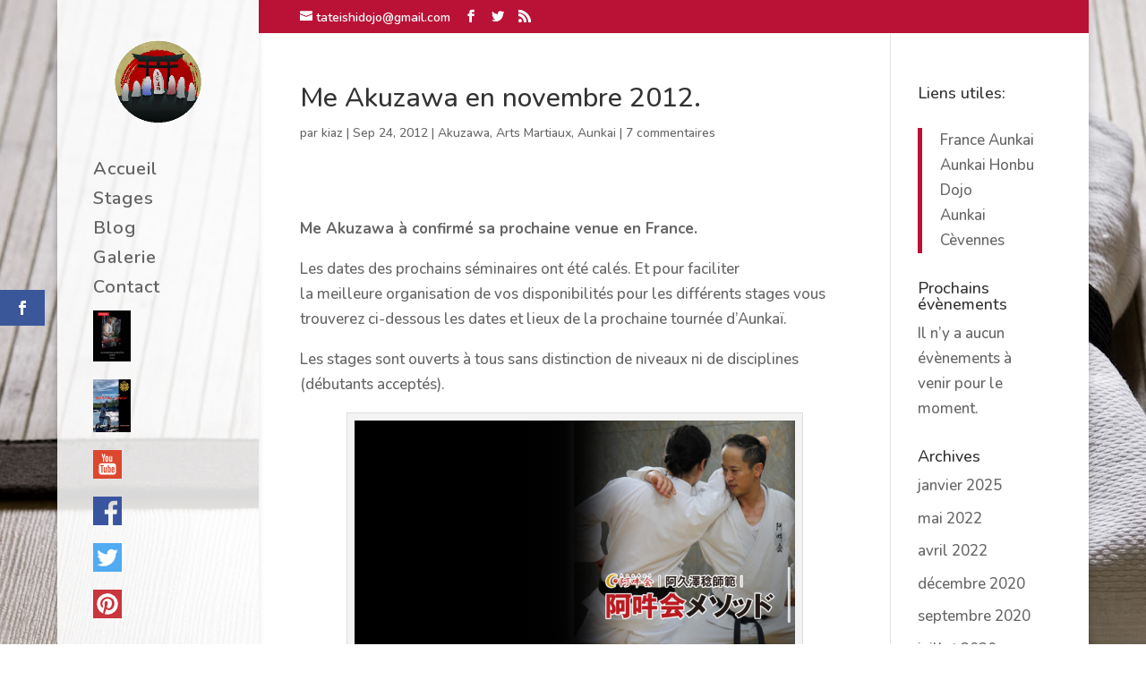

--- FILE ---
content_type: text/html; charset=UTF-8
request_url: http://aunkaibujutsulyon.com/me-akuzawa-en-novembre-2012/?replytocom=159
body_size: 15363
content:
<!DOCTYPE html>
<html lang="fr-FR">
<head>
	<meta charset="UTF-8" />
<meta http-equiv="X-UA-Compatible" content="IE=edge">
	<link rel="pingback" href="http://aunkaibujutsulyon.com/xmlrpc.php" />

	<script type="text/javascript">
		document.documentElement.className = 'js';
	</script>

	<script>var et_site_url='http://aunkaibujutsulyon.com';var et_post_id='2307';function et_core_page_resource_fallback(a,b){"undefined"===typeof b&&(b=a.sheet.cssRules&&0===a.sheet.cssRules.length);b&&(a.onerror=null,a.onload=null,a.href?a.href=et_site_url+"/?et_core_page_resource="+a.id+et_post_id:a.src&&(a.src=et_site_url+"/?et_core_page_resource="+a.id+et_post_id))}
</script><title>Me Akuzawa en novembre 2012. | Aunkai-bujutsu</title>
<meta name='robots' content='max-image-preview:large, noindex, follow' />
<link rel='dns-prefetch' href='//fonts.googleapis.com' />
<link rel="alternate" type="application/rss+xml" title="Aunkai-bujutsu &raquo; Flux" href="http://aunkaibujutsulyon.com/feed/" />
<link rel="alternate" type="application/rss+xml" title="Aunkai-bujutsu &raquo; Flux des commentaires" href="http://aunkaibujutsulyon.com/comments/feed/" />
<link rel="alternate" type="text/calendar" title="Aunkai-bujutsu &raquo; Flux iCal" href="http://aunkaibujutsulyon.com/events/?ical=1" />
<link rel="alternate" type="application/rss+xml" title="Aunkai-bujutsu &raquo; Me Akuzawa en novembre 2012. Flux des commentaires" href="http://aunkaibujutsulyon.com/me-akuzawa-en-novembre-2012/feed/" />
		<!-- This site uses the Google Analytics by MonsterInsights plugin v9.11.1 - Using Analytics tracking - https://www.monsterinsights.com/ -->
		<!-- Remarque : MonsterInsights n’est actuellement pas configuré sur ce site. Le propriétaire doit authentifier son compte Google Analytics dans les réglages de MonsterInsights.  -->
					<!-- No tracking code set -->
				<!-- / Google Analytics by MonsterInsights -->
		<script type="text/javascript">
window._wpemojiSettings = {"baseUrl":"https:\/\/s.w.org\/images\/core\/emoji\/14.0.0\/72x72\/","ext":".png","svgUrl":"https:\/\/s.w.org\/images\/core\/emoji\/14.0.0\/svg\/","svgExt":".svg","source":{"concatemoji":"http:\/\/aunkaibujutsulyon.com\/wp-includes\/js\/wp-emoji-release.min.js?ver=6.3.7"}};
/*! This file is auto-generated */
!function(i,n){var o,s,e;function c(e){try{var t={supportTests:e,timestamp:(new Date).valueOf()};sessionStorage.setItem(o,JSON.stringify(t))}catch(e){}}function p(e,t,n){e.clearRect(0,0,e.canvas.width,e.canvas.height),e.fillText(t,0,0);var t=new Uint32Array(e.getImageData(0,0,e.canvas.width,e.canvas.height).data),r=(e.clearRect(0,0,e.canvas.width,e.canvas.height),e.fillText(n,0,0),new Uint32Array(e.getImageData(0,0,e.canvas.width,e.canvas.height).data));return t.every(function(e,t){return e===r[t]})}function u(e,t,n){switch(t){case"flag":return n(e,"\ud83c\udff3\ufe0f\u200d\u26a7\ufe0f","\ud83c\udff3\ufe0f\u200b\u26a7\ufe0f")?!1:!n(e,"\ud83c\uddfa\ud83c\uddf3","\ud83c\uddfa\u200b\ud83c\uddf3")&&!n(e,"\ud83c\udff4\udb40\udc67\udb40\udc62\udb40\udc65\udb40\udc6e\udb40\udc67\udb40\udc7f","\ud83c\udff4\u200b\udb40\udc67\u200b\udb40\udc62\u200b\udb40\udc65\u200b\udb40\udc6e\u200b\udb40\udc67\u200b\udb40\udc7f");case"emoji":return!n(e,"\ud83e\udef1\ud83c\udffb\u200d\ud83e\udef2\ud83c\udfff","\ud83e\udef1\ud83c\udffb\u200b\ud83e\udef2\ud83c\udfff")}return!1}function f(e,t,n){var r="undefined"!=typeof WorkerGlobalScope&&self instanceof WorkerGlobalScope?new OffscreenCanvas(300,150):i.createElement("canvas"),a=r.getContext("2d",{willReadFrequently:!0}),o=(a.textBaseline="top",a.font="600 32px Arial",{});return e.forEach(function(e){o[e]=t(a,e,n)}),o}function t(e){var t=i.createElement("script");t.src=e,t.defer=!0,i.head.appendChild(t)}"undefined"!=typeof Promise&&(o="wpEmojiSettingsSupports",s=["flag","emoji"],n.supports={everything:!0,everythingExceptFlag:!0},e=new Promise(function(e){i.addEventListener("DOMContentLoaded",e,{once:!0})}),new Promise(function(t){var n=function(){try{var e=JSON.parse(sessionStorage.getItem(o));if("object"==typeof e&&"number"==typeof e.timestamp&&(new Date).valueOf()<e.timestamp+604800&&"object"==typeof e.supportTests)return e.supportTests}catch(e){}return null}();if(!n){if("undefined"!=typeof Worker&&"undefined"!=typeof OffscreenCanvas&&"undefined"!=typeof URL&&URL.createObjectURL&&"undefined"!=typeof Blob)try{var e="postMessage("+f.toString()+"("+[JSON.stringify(s),u.toString(),p.toString()].join(",")+"));",r=new Blob([e],{type:"text/javascript"}),a=new Worker(URL.createObjectURL(r),{name:"wpTestEmojiSupports"});return void(a.onmessage=function(e){c(n=e.data),a.terminate(),t(n)})}catch(e){}c(n=f(s,u,p))}t(n)}).then(function(e){for(var t in e)n.supports[t]=e[t],n.supports.everything=n.supports.everything&&n.supports[t],"flag"!==t&&(n.supports.everythingExceptFlag=n.supports.everythingExceptFlag&&n.supports[t]);n.supports.everythingExceptFlag=n.supports.everythingExceptFlag&&!n.supports.flag,n.DOMReady=!1,n.readyCallback=function(){n.DOMReady=!0}}).then(function(){return e}).then(function(){var e;n.supports.everything||(n.readyCallback(),(e=n.source||{}).concatemoji?t(e.concatemoji):e.wpemoji&&e.twemoji&&(t(e.twemoji),t(e.wpemoji)))}))}((window,document),window._wpemojiSettings);
</script>
<meta content="Divi Enfant v.1.1" name="generator"/><style type="text/css">
img.wp-smiley,
img.emoji {
	display: inline !important;
	border: none !important;
	box-shadow: none !important;
	height: 1em !important;
	width: 1em !important;
	margin: 0 0.07em !important;
	vertical-align: -0.1em !important;
	background: none !important;
	padding: 0 !important;
}
</style>
	<link rel='stylesheet' id='tribe-common-skeleton-style-css' href='http://aunkaibujutsulyon.com/wp-content/plugins/the-events-calendar/common/src/resources/css/common-skeleton.min.css?ver=4.13.0.1' type='text/css' media='all' />
<link rel='stylesheet' id='tribe-tooltip-css' href='http://aunkaibujutsulyon.com/wp-content/plugins/the-events-calendar/common/src/resources/css/tooltip.min.css?ver=4.13.0.1' type='text/css' media='all' />
<link rel='stylesheet' id='wp-block-library-css' href='http://aunkaibujutsulyon.com/wp-includes/css/dist/block-library/style.min.css?ver=6.3.7' type='text/css' media='all' />
<style id='classic-theme-styles-inline-css' type='text/css'>
/*! This file is auto-generated */
.wp-block-button__link{color:#fff;background-color:#32373c;border-radius:9999px;box-shadow:none;text-decoration:none;padding:calc(.667em + 2px) calc(1.333em + 2px);font-size:1.125em}.wp-block-file__button{background:#32373c;color:#fff;text-decoration:none}
</style>
<style id='global-styles-inline-css' type='text/css'>
body{--wp--preset--color--black: #000000;--wp--preset--color--cyan-bluish-gray: #abb8c3;--wp--preset--color--white: #ffffff;--wp--preset--color--pale-pink: #f78da7;--wp--preset--color--vivid-red: #cf2e2e;--wp--preset--color--luminous-vivid-orange: #ff6900;--wp--preset--color--luminous-vivid-amber: #fcb900;--wp--preset--color--light-green-cyan: #7bdcb5;--wp--preset--color--vivid-green-cyan: #00d084;--wp--preset--color--pale-cyan-blue: #8ed1fc;--wp--preset--color--vivid-cyan-blue: #0693e3;--wp--preset--color--vivid-purple: #9b51e0;--wp--preset--gradient--vivid-cyan-blue-to-vivid-purple: linear-gradient(135deg,rgba(6,147,227,1) 0%,rgb(155,81,224) 100%);--wp--preset--gradient--light-green-cyan-to-vivid-green-cyan: linear-gradient(135deg,rgb(122,220,180) 0%,rgb(0,208,130) 100%);--wp--preset--gradient--luminous-vivid-amber-to-luminous-vivid-orange: linear-gradient(135deg,rgba(252,185,0,1) 0%,rgba(255,105,0,1) 100%);--wp--preset--gradient--luminous-vivid-orange-to-vivid-red: linear-gradient(135deg,rgba(255,105,0,1) 0%,rgb(207,46,46) 100%);--wp--preset--gradient--very-light-gray-to-cyan-bluish-gray: linear-gradient(135deg,rgb(238,238,238) 0%,rgb(169,184,195) 100%);--wp--preset--gradient--cool-to-warm-spectrum: linear-gradient(135deg,rgb(74,234,220) 0%,rgb(151,120,209) 20%,rgb(207,42,186) 40%,rgb(238,44,130) 60%,rgb(251,105,98) 80%,rgb(254,248,76) 100%);--wp--preset--gradient--blush-light-purple: linear-gradient(135deg,rgb(255,206,236) 0%,rgb(152,150,240) 100%);--wp--preset--gradient--blush-bordeaux: linear-gradient(135deg,rgb(254,205,165) 0%,rgb(254,45,45) 50%,rgb(107,0,62) 100%);--wp--preset--gradient--luminous-dusk: linear-gradient(135deg,rgb(255,203,112) 0%,rgb(199,81,192) 50%,rgb(65,88,208) 100%);--wp--preset--gradient--pale-ocean: linear-gradient(135deg,rgb(255,245,203) 0%,rgb(182,227,212) 50%,rgb(51,167,181) 100%);--wp--preset--gradient--electric-grass: linear-gradient(135deg,rgb(202,248,128) 0%,rgb(113,206,126) 100%);--wp--preset--gradient--midnight: linear-gradient(135deg,rgb(2,3,129) 0%,rgb(40,116,252) 100%);--wp--preset--font-size--small: 13px;--wp--preset--font-size--medium: 20px;--wp--preset--font-size--large: 36px;--wp--preset--font-size--x-large: 42px;--wp--preset--spacing--20: 0.44rem;--wp--preset--spacing--30: 0.67rem;--wp--preset--spacing--40: 1rem;--wp--preset--spacing--50: 1.5rem;--wp--preset--spacing--60: 2.25rem;--wp--preset--spacing--70: 3.38rem;--wp--preset--spacing--80: 5.06rem;--wp--preset--shadow--natural: 6px 6px 9px rgba(0, 0, 0, 0.2);--wp--preset--shadow--deep: 12px 12px 50px rgba(0, 0, 0, 0.4);--wp--preset--shadow--sharp: 6px 6px 0px rgba(0, 0, 0, 0.2);--wp--preset--shadow--outlined: 6px 6px 0px -3px rgba(255, 255, 255, 1), 6px 6px rgba(0, 0, 0, 1);--wp--preset--shadow--crisp: 6px 6px 0px rgba(0, 0, 0, 1);}:where(.is-layout-flex){gap: 0.5em;}:where(.is-layout-grid){gap: 0.5em;}body .is-layout-flow > .alignleft{float: left;margin-inline-start: 0;margin-inline-end: 2em;}body .is-layout-flow > .alignright{float: right;margin-inline-start: 2em;margin-inline-end: 0;}body .is-layout-flow > .aligncenter{margin-left: auto !important;margin-right: auto !important;}body .is-layout-constrained > .alignleft{float: left;margin-inline-start: 0;margin-inline-end: 2em;}body .is-layout-constrained > .alignright{float: right;margin-inline-start: 2em;margin-inline-end: 0;}body .is-layout-constrained > .aligncenter{margin-left: auto !important;margin-right: auto !important;}body .is-layout-constrained > :where(:not(.alignleft):not(.alignright):not(.alignfull)){max-width: var(--wp--style--global--content-size);margin-left: auto !important;margin-right: auto !important;}body .is-layout-constrained > .alignwide{max-width: var(--wp--style--global--wide-size);}body .is-layout-flex{display: flex;}body .is-layout-flex{flex-wrap: wrap;align-items: center;}body .is-layout-flex > *{margin: 0;}body .is-layout-grid{display: grid;}body .is-layout-grid > *{margin: 0;}:where(.wp-block-columns.is-layout-flex){gap: 2em;}:where(.wp-block-columns.is-layout-grid){gap: 2em;}:where(.wp-block-post-template.is-layout-flex){gap: 1.25em;}:where(.wp-block-post-template.is-layout-grid){gap: 1.25em;}.has-black-color{color: var(--wp--preset--color--black) !important;}.has-cyan-bluish-gray-color{color: var(--wp--preset--color--cyan-bluish-gray) !important;}.has-white-color{color: var(--wp--preset--color--white) !important;}.has-pale-pink-color{color: var(--wp--preset--color--pale-pink) !important;}.has-vivid-red-color{color: var(--wp--preset--color--vivid-red) !important;}.has-luminous-vivid-orange-color{color: var(--wp--preset--color--luminous-vivid-orange) !important;}.has-luminous-vivid-amber-color{color: var(--wp--preset--color--luminous-vivid-amber) !important;}.has-light-green-cyan-color{color: var(--wp--preset--color--light-green-cyan) !important;}.has-vivid-green-cyan-color{color: var(--wp--preset--color--vivid-green-cyan) !important;}.has-pale-cyan-blue-color{color: var(--wp--preset--color--pale-cyan-blue) !important;}.has-vivid-cyan-blue-color{color: var(--wp--preset--color--vivid-cyan-blue) !important;}.has-vivid-purple-color{color: var(--wp--preset--color--vivid-purple) !important;}.has-black-background-color{background-color: var(--wp--preset--color--black) !important;}.has-cyan-bluish-gray-background-color{background-color: var(--wp--preset--color--cyan-bluish-gray) !important;}.has-white-background-color{background-color: var(--wp--preset--color--white) !important;}.has-pale-pink-background-color{background-color: var(--wp--preset--color--pale-pink) !important;}.has-vivid-red-background-color{background-color: var(--wp--preset--color--vivid-red) !important;}.has-luminous-vivid-orange-background-color{background-color: var(--wp--preset--color--luminous-vivid-orange) !important;}.has-luminous-vivid-amber-background-color{background-color: var(--wp--preset--color--luminous-vivid-amber) !important;}.has-light-green-cyan-background-color{background-color: var(--wp--preset--color--light-green-cyan) !important;}.has-vivid-green-cyan-background-color{background-color: var(--wp--preset--color--vivid-green-cyan) !important;}.has-pale-cyan-blue-background-color{background-color: var(--wp--preset--color--pale-cyan-blue) !important;}.has-vivid-cyan-blue-background-color{background-color: var(--wp--preset--color--vivid-cyan-blue) !important;}.has-vivid-purple-background-color{background-color: var(--wp--preset--color--vivid-purple) !important;}.has-black-border-color{border-color: var(--wp--preset--color--black) !important;}.has-cyan-bluish-gray-border-color{border-color: var(--wp--preset--color--cyan-bluish-gray) !important;}.has-white-border-color{border-color: var(--wp--preset--color--white) !important;}.has-pale-pink-border-color{border-color: var(--wp--preset--color--pale-pink) !important;}.has-vivid-red-border-color{border-color: var(--wp--preset--color--vivid-red) !important;}.has-luminous-vivid-orange-border-color{border-color: var(--wp--preset--color--luminous-vivid-orange) !important;}.has-luminous-vivid-amber-border-color{border-color: var(--wp--preset--color--luminous-vivid-amber) !important;}.has-light-green-cyan-border-color{border-color: var(--wp--preset--color--light-green-cyan) !important;}.has-vivid-green-cyan-border-color{border-color: var(--wp--preset--color--vivid-green-cyan) !important;}.has-pale-cyan-blue-border-color{border-color: var(--wp--preset--color--pale-cyan-blue) !important;}.has-vivid-cyan-blue-border-color{border-color: var(--wp--preset--color--vivid-cyan-blue) !important;}.has-vivid-purple-border-color{border-color: var(--wp--preset--color--vivid-purple) !important;}.has-vivid-cyan-blue-to-vivid-purple-gradient-background{background: var(--wp--preset--gradient--vivid-cyan-blue-to-vivid-purple) !important;}.has-light-green-cyan-to-vivid-green-cyan-gradient-background{background: var(--wp--preset--gradient--light-green-cyan-to-vivid-green-cyan) !important;}.has-luminous-vivid-amber-to-luminous-vivid-orange-gradient-background{background: var(--wp--preset--gradient--luminous-vivid-amber-to-luminous-vivid-orange) !important;}.has-luminous-vivid-orange-to-vivid-red-gradient-background{background: var(--wp--preset--gradient--luminous-vivid-orange-to-vivid-red) !important;}.has-very-light-gray-to-cyan-bluish-gray-gradient-background{background: var(--wp--preset--gradient--very-light-gray-to-cyan-bluish-gray) !important;}.has-cool-to-warm-spectrum-gradient-background{background: var(--wp--preset--gradient--cool-to-warm-spectrum) !important;}.has-blush-light-purple-gradient-background{background: var(--wp--preset--gradient--blush-light-purple) !important;}.has-blush-bordeaux-gradient-background{background: var(--wp--preset--gradient--blush-bordeaux) !important;}.has-luminous-dusk-gradient-background{background: var(--wp--preset--gradient--luminous-dusk) !important;}.has-pale-ocean-gradient-background{background: var(--wp--preset--gradient--pale-ocean) !important;}.has-electric-grass-gradient-background{background: var(--wp--preset--gradient--electric-grass) !important;}.has-midnight-gradient-background{background: var(--wp--preset--gradient--midnight) !important;}.has-small-font-size{font-size: var(--wp--preset--font-size--small) !important;}.has-medium-font-size{font-size: var(--wp--preset--font-size--medium) !important;}.has-large-font-size{font-size: var(--wp--preset--font-size--large) !important;}.has-x-large-font-size{font-size: var(--wp--preset--font-size--x-large) !important;}
.wp-block-navigation a:where(:not(.wp-element-button)){color: inherit;}
:where(.wp-block-post-template.is-layout-flex){gap: 1.25em;}:where(.wp-block-post-template.is-layout-grid){gap: 1.25em;}
:where(.wp-block-columns.is-layout-flex){gap: 2em;}:where(.wp-block-columns.is-layout-grid){gap: 2em;}
.wp-block-pullquote{font-size: 1.5em;line-height: 1.6;}
</style>
<link rel='stylesheet' id='et_monarch-css-css' href='http://aunkaibujutsulyon.com/wp-content/plugins/monarch/css/style.css?ver=1.4.14' type='text/css' media='all' />
<link rel='stylesheet' id='et-gf-open-sans-css' href='http://fonts.googleapis.com/css?family=Open+Sans:400,700' type='text/css' media='all' />
<link rel='stylesheet' id='divi-parent-style-css' href='http://aunkaibujutsulyon.com/wp-content/themes/Divi/style.css?ver=6.3.7' type='text/css' media='all' />
<link rel='stylesheet' id='divi-style-css' href='http://aunkaibujutsulyon.com/wp-content/themes/divi-enfant/style.css?ver=4.6.3' type='text/css' media='all' />
<link rel='stylesheet' id='et-builder-googlefonts-cached-css' href='http://fonts.googleapis.com/css?family=Nunito:200,200italic,300,300italic,regular,italic,600,600italic,700,700italic,800,800italic,900,900italic&#038;subset=cyrillic,cyrillic-ext,latin,latin-ext,vietnamese&#038;display=swap' type='text/css' media='all' />
<link rel='stylesheet' id='dashicons-css' href='http://aunkaibujutsulyon.com/wp-includes/css/dashicons.min.css?ver=6.3.7' type='text/css' media='all' />
<script type='text/javascript' src='http://aunkaibujutsulyon.com/wp-includes/js/jquery/jquery.min.js?ver=3.7.0' id='jquery-core-js'></script>
<script type='text/javascript' src='http://aunkaibujutsulyon.com/wp-includes/js/jquery/jquery-migrate.min.js?ver=3.4.1' id='jquery-migrate-js'></script>
<link rel="https://api.w.org/" href="http://aunkaibujutsulyon.com/wp-json/" /><link rel="alternate" type="application/json" href="http://aunkaibujutsulyon.com/wp-json/wp/v2/posts/2307" /><link rel="EditURI" type="application/rsd+xml" title="RSD" href="http://aunkaibujutsulyon.com/xmlrpc.php?rsd" />
<meta name="generator" content="WordPress 6.3.7" />
<link rel="canonical" href="http://aunkaibujutsulyon.com/me-akuzawa-en-novembre-2012/" />
<link rel='shortlink' href='http://aunkaibujutsulyon.com/?p=2307' />
<link rel="alternate" type="application/json+oembed" href="http://aunkaibujutsulyon.com/wp-json/oembed/1.0/embed?url=http%3A%2F%2Faunkaibujutsulyon.com%2Fme-akuzawa-en-novembre-2012%2F" />
<link rel="alternate" type="text/xml+oembed" href="http://aunkaibujutsulyon.com/wp-json/oembed/1.0/embed?url=http%3A%2F%2Faunkaibujutsulyon.com%2Fme-akuzawa-en-novembre-2012%2F&#038;format=xml" />
<meta name="tec-api-version" content="v1"><meta name="tec-api-origin" content="http://aunkaibujutsulyon.com"><link rel="https://theeventscalendar.com/" href="http://aunkaibujutsulyon.com/wp-json/tribe/events/v1/" /><style type="text/css" id="et-social-custom-css">
				 
			</style><link rel="preload" href="http://aunkaibujutsulyon.com/wp-content/plugins/monarch/core/admin/fonts/modules.ttf" as="font" crossorigin="anonymous"><meta name="viewport" content="width=device-width, initial-scale=1.0, maximum-scale=1.0, user-scalable=0" /><style type="text/css" id="custom-background-css">
body.custom-background { background-image: url("http://aunkaibujutsulyon.com/wp-content/uploads/2017/07/ATzYp2.jpg"); background-position: center top; background-size: auto; background-repeat: repeat-y; background-attachment: fixed; }
</style>
	<link rel="stylesheet" id="et-divi-customizer-global-cached-inline-styles" href="http://aunkaibujutsulyon.com/wp-content/et-cache/global/et-divi-customizer-global-17693646581104.min.css" onerror="et_core_page_resource_fallback(this, true)" onload="et_core_page_resource_fallback(this)" /></head>
<body class="post-template-default single single-post postid-2307 single-format-standard custom-background tribe-no-js et_monarch et_pb_button_helper_class et_vertical_nav et_show_nav et_secondary_nav_enabled et_secondary_nav_two_panels et_primary_nav_dropdown_animation_fade et_secondary_nav_dropdown_animation_fade et_header_style_left et_pb_footer_columns4 et_boxed_layout et_pb_gutter osx et_pb_gutters3 et_smooth_scroll et_right_sidebar et_divi_theme et-db et_minified_js et_minified_css">
	<div id="page-container">

					<div id="top-header">
			<div class="container clearfix">

			
				<div id="et-info">
				
									<a href="mailto:tateishidojo@gmail.com"><span id="et-info-email">tateishidojo@gmail.com</span></a>
				
				<ul class="et-social-icons">

	<li class="et-social-icon et-social-facebook">
		<a href="https://www.facebook.com/Aunkai-154191801287583/" class="icon">
			<span>Facebook</span>
		</a>
	</li>
	<li class="et-social-icon et-social-twitter">
		<a href="#" class="icon">
			<span>Twitter</span>
		</a>
	</li>
	<li class="et-social-icon et-social-rss">
		<a href="http://aunkaibujutsulyon.com/feed/" class="icon">
			<span>RSS</span>
		</a>
	</li>

</ul>				</div> <!-- #et-info -->

			
				<div id="et-secondary-menu">
				<div class="et_duplicate_social_icons">
								<ul class="et-social-icons">

	<li class="et-social-icon et-social-facebook">
		<a href="https://www.facebook.com/Aunkai-154191801287583/" class="icon">
			<span>Facebook</span>
		</a>
	</li>
	<li class="et-social-icon et-social-twitter">
		<a href="#" class="icon">
			<span>Twitter</span>
		</a>
	</li>
	<li class="et-social-icon et-social-rss">
		<a href="http://aunkaibujutsulyon.com/feed/" class="icon">
			<span>RSS</span>
		</a>
	</li>

</ul>
							</div>				</div> <!-- #et-secondary-menu -->

			</div> <!-- .container -->
		</div> <!-- #top-header -->
		
	
			<header id="main-header" data-height-onload="63">
			<div class="container clearfix et_menu_container">
							<div class="logo_container">
					<span class="logo_helper"></span>
					<a href="http://aunkaibujutsulyon.com/">
						<img src="http://aunkaibujutsulyon.com/wp-content/uploads/2017/07/logo-aunkai.png" alt="Aunkai-bujutsu" id="logo" data-height-percentage="100" />
					</a>
				</div>
							<div id="et-top-navigation" data-height="63" data-fixed-height="40">
											<nav id="top-menu-nav">
						<ul id="top-menu" class="nav"><li id="menu-item-7193" class="menu-item menu-item-type-post_type menu-item-object-page menu-item-home menu-item-7193"><a href="http://aunkaibujutsulyon.com/">Accueil</a></li>
<li id="menu-item-7464" class="menu-item menu-item-type-custom menu-item-object-custom menu-item-7464"><a href="http://aunkaibujutsulyon.com/events/">Stages</a></li>
<li id="menu-item-7192" class="menu-item menu-item-type-post_type menu-item-object-page menu-item-7192"><a href="http://aunkaibujutsulyon.com/actualites/">Blog</a></li>
<li id="menu-item-7424" class="menu-item menu-item-type-post_type menu-item-object-page menu-item-7424"><a href="http://aunkaibujutsulyon.com/7421-2/">Galerie</a></li>
<li id="menu-item-7190" class="menu-item menu-item-type-post_type menu-item-object-page menu-item-7190"><a href="http://aunkaibujutsulyon.com/contact/">Contact</a></li>
<li id="menu-item-8652" class="menu-item menu-item-type-custom menu-item-object-custom menu-item-8652"><a target="_blank" rel="noopener" href="https://www.roninboutique.com/product-page/les-fondements-du-bujutsu-aunkai-1"><img src="http://aunkaibujutsulyon.com/wp-content/uploads/2020/09/Capture-decran-2020-09-22-a-18.07.01-220x300.png" alt="" width="42" height="42" class="alignnone size-full wp-image-7447" /></a></li>
<li id="menu-item-8205" class="menu-item menu-item-type-custom menu-item-object-custom menu-item-8205"><a target="_blank" rel="noopener" href="https://www.amazon.fr/Introduction-Bujutsu-Aunkai-L%C3%A9cole-Akuzawa-ebook/dp/B07KJ8VF3B/ref=sr_1_1?ie=UTF8&#038;qid=1542708921&#038;sr=8-1&#038;keywords=aunkai"><img src=" http://aunkaibujutsulyon.com/wp-content/uploads/2018/11/COUVERTURE-41.png" alt="" width="42" height="42" class="alignnone size-full wp-image-7446" /></a></li>
<li id="menu-item-7323" class="menu-item menu-item-type-custom menu-item-object-custom menu-item-7323"><a target="_blank" rel="noopener" href="https://www.youtube.com/channel/UCxabph6hf3SaHDKhJaBnUxQ"><img src="http://aunkaibujutsulyon.com/wp-content/uploads/2017/08/youtube-1.png" alt="" width="32" height="32" class="alignnone size-full wp-image-7446" /></a></li>
<li id="menu-item-7350" class="menu-item menu-item-type-custom menu-item-object-custom menu-item-7350"><a target="_blank" rel="noopener" href="https://www.facebook.com/aunkaibujutsulyon/?ref=bookmarks"><img src="http://aunkaibujutsulyon.com/wp-content/uploads/2017/08/facebook-1.png" alt="" width="32" height="32" class="alignnone size-full wp-image-7443" /></a></li>
<li id="menu-item-7452" class="menu-item menu-item-type-custom menu-item-object-custom menu-item-7452"><a target="_blank" rel="noopener" href="https://twitter.com/leKiaz"><img src="http://aunkaibujutsulyon.com/wp-content/uploads/2017/08/twitter-1.png" alt="" width="32" height="32" class="alignnone size-full wp-image-7445" /></a></li>
<li id="menu-item-7455" class="menu-item menu-item-type-custom menu-item-object-custom menu-item-7455"><a target="_blank" rel="noopener" href="https://fr.pinterest.com/christopheksiaz/"><img src="http://aunkaibujutsulyon.com/wp-content/uploads/2017/08/pinterest-1.png" alt="" width="32" height="32" class="alignnone size-full wp-image-7445" /></a></li>
</ul>						</nav>
					
					
					
										<div id="et_top_search">
						<span id="et_search_icon"></span>
					</div>
					
					<div id="et_mobile_nav_menu">
				<div class="mobile_nav closed">
					<span class="select_page">Sélectionner une page</span>
					<span class="mobile_menu_bar mobile_menu_bar_toggle"></span>
				</div>
			</div>				</div> <!-- #et-top-navigation -->
			</div> <!-- .container -->
			<div class="et_search_outer">
				<div class="container et_search_form_container">
					<form role="search" method="get" class="et-search-form" action="http://aunkaibujutsulyon.com/">
					<input type="search" class="et-search-field" placeholder="Rechercher &hellip;" value="" name="s" title="Rechercher:" />					</form>
					<span class="et_close_search_field"></span>
				</div>
			</div>
		</header> <!-- #main-header -->
			<div id="et-main-area">
	
<div id="main-content">
		<div class="container">
		<div id="content-area" class="clearfix">
			<div id="left-area">
											<article id="post-2307" class="et_pb_post post-2307 post type-post status-publish format-standard hentry category-akuzawa category-arts-martiaux-2 category-aunkai-arts-martiaux tag-aunkai tag-masterclass tag-minoru-akuzawa">
											<div class="et_post_meta_wrapper">
							<h1 class="entry-title">Me Akuzawa en novembre 2012.</h1>

						<p class="post-meta"> par <span class="author vcard"><a href="http://aunkaibujutsulyon.com/author/admin6925/" title="Articles de kiaz" rel="author">kiaz</a></span> | <span class="published">Sep 24, 2012</span> | <a href="http://aunkaibujutsulyon.com/category/akuzawa/" rel="category tag">Akuzawa</a>, <a href="http://aunkaibujutsulyon.com/category/arts-martiaux-2/" rel="category tag">Arts Martiaux</a>, <a href="http://aunkaibujutsulyon.com/category/aunkai-arts-martiaux/" rel="category tag">Aunkai</a> | <span class="comments-number"><a href="http://aunkaibujutsulyon.com/me-akuzawa-en-novembre-2012/#respond">7 commentaires</a></span></p><img src="http://aunkaibujutsulyon.files.wordpress.com/2012/09/aun_1dh1.jpg" alt="" class="" width='1080' height='675' />
												</div> <!-- .et_post_meta_wrapper -->
				
					<div class="entry-content">
					<p><strong>Me Akuzawa à confirmé sa prochaine venue en France.</strong></p>
<p>Les dates des prochains séminaires ont été calés. Et pour faciliter la meilleure organisation de vos disponibilités pour les différents stages vous trouverez ci-dessous les dates et lieux de la prochaine tournée d&rsquo;Aunkaï.</p>
<p>Les stages sont ouverts à tous sans distinction de niveaux ni de disciplines (débutants acceptés).</p>
<div id="attachment_2315" style="width: 510px" class="wp-caption aligncenter"><a href="http://aunkaibujutsulyon.files.wordpress.com/2012/09/aun_1dh1.jpg"><img aria-describedby="caption-attachment-2315" decoding="async" class="size-full wp-image-2315" title="AUN_1Dh1" src="http://aunkaibujutsulyon.files.wordpress.com/2012/09/aun_1dh1.jpg" alt="" width="500" height="351" srcset="http://aunkaibujutsulyon.com/wp-content/uploads/2012/09/aun_1dh1.jpg 1180w, http://aunkaibujutsulyon.com/wp-content/uploads/2012/09/aun_1dh1-300x211.jpg 300w, http://aunkaibujutsulyon.com/wp-content/uploads/2012/09/aun_1dh1-768x540.jpg 768w, http://aunkaibujutsulyon.com/wp-content/uploads/2012/09/aun_1dh1-1024x719.jpg 1024w, http://aunkaibujutsulyon.com/wp-content/uploads/2012/09/aun_1dh1-1080x759.jpg 1080w" sizes="(max-width: 500px) 100vw, 500px" /></a><p id="caption-attachment-2315" class="wp-caption-text">La pochette du nouveau DVD disponible en octobre 2012</p></div>
<p><strong>BREST</strong></p>
<p>Date :</p>
<p><strong>Vendredi 9 et le</strong> <strong>Samedi 10 novembre 2012</strong></p>
<p>Horaires:</p>
<p>vendredi de 19h 00 à 22h00 et le samedi de 09h00 à 12h00 et de 14h00 à 18h00<br />
Tarifs:</p>
<p>stage complet 75€, 60€ la journée, 35€ la demi- journée ou la soirée<br />
Adresse:</p>
<p>Centre Tsurugi</p>
<p>82 rue Victor Hugo</p>
<p>29200 Brest</p>
<p>Contact:</p>
<div>
<div>Le’Vourch Tanguy</div>
<div>Gsm: <a href="tel:%2B33%280%296%2003%2092%2079%2030" target="_blank">+33(0)6 03 92 79 30</a></div>
<div>Mail: <a href="mailto:misogidojobrest@gmail.com" target="_blank">misogidojobrest@gmail.com</a></div>
<div></div>
<div><strong>NANTES</strong></div>
<div>
<p>Date :</p>
<p><strong>Dimanche 11 novembre 2012</strong></p>
<p>Horaires:</p>
<p>de 14h00 à 18h00</p>
<p>Adresse:</p>
</div>
<div>
<div><span style="color:#000000;">Salle Sakura, 8 rue Julien, 44300 Nantes (près Rd Pt de Rennes)</span></div>
<div></div>
<div>
<div>Contact:</div>
<div></div>
<div>Chez Kwang Myung Dojang auprès d’Olivier</div>
<div></div>
<div>Gsm: +33(0)9 54 24 08 35</div>
<div>Mail: <a href="mailto:lehuby.olivier@kmd44.com">lehuby.olivier@kmd44.com</a></div>
<div>
<p>http://www.kmd44.com</p>
</div>
</div>
<div></div>
</div>
<div><strong>LILLERS</strong></div>
<div></div>
</div>
<div>Date :</div>
<div><strong>lundi 12 novembre 2012</strong></div>
<div></div>
<div>Horaires:</div>
<div>de 18h00 à 21h00</div>
<div></div>
<div>Tarif: 30€</div>
<div></div>
<div>Adresse:</div>
<div>
<p>Dojo du complexe sportif du Lillerois</p>
<p>Rue du Château de Relingue</p>
<p>A 3 mn de la sortie autoroute A26 sortie 5 Lillers</p>
</div>
<div>Contact:</div>
<div>
<div>Ksiazkiewicz Christophe</div>
<div>Gsm:  <a href="http://laquetedekiaz.com/2012/02/16/aunkai-tour-2012/%2B33%280%296%2032%2079%2070%2074" target="_blank">+33(0)6 32 79 70 74</a></div>
<div>Mail: <a href="mailto:masterclass.aunkai.fr@gmail.com" target="_blank">masterclass.aunkai.fr@gmail.com</a></div>
<div></div>
<div>
<p><strong>BRUXELLES</strong></p>
<p>Dates:</p>
<p><strong>13 et 14 novembre 2012</strong></p>
<p>Horaires:</p>
<p>19h30 à 22h00 les 2 jours<br />
Tarifs:</p>
<p>35€ le cours, 60€ les deux cours</p>
<p>Adresse:</p>
<p><a href="http://www.acepo.be/" target="_blank">ACEPO<br />
</a>91, Rue Metsys 1030 Bruxelles</p>
<div>Contact:</div>
<div>Stéphane Crommelynck</div>
<div>
<div>Gsm: <a href="tel:%2B%2B32%20473%2063%2099%2030" target="_blank">++32 473 63 99 30</a></div>
<div>Mail:  <a href="mailto:info@master-classes.eu" target="_blank">info@master-classes.eu</a></div>
</div>
</div>
</div>
<p><strong>PARIS</strong></p>
<div>
<div>La tournée parisienne est séparé en deux séminaires.</div>
</div>
<p><strong>La Formation Intensive</strong> (incluant la MasterClass)</p>
<p>Dates:  <strong>du jeudi 15 au dimanche 18 novembre inclus</strong></p>
<div>
<div>Le nombre des participants est limité à 25 personnes.</div>
<div>Un bô (bâton d’1m80) est obligatoire pour suivre cette cession.</div>
<div>Le tarif pour les 4 jours est de <strong>320€</strong></div>
<div></div>
<div></div>
<div>
<div>
<table border="1" cellspacing="0" cellpadding="0">
<tbody>
<tr>
<td>
<p align="center"><strong>Les préinscriptions se font exclusivement par chèque ou virement bancaire.</strong></p>
<p align="center"><strong>La date limite des préinscriptions est fixée au mercredi 31 octobre 2012</strong></p>
<p align="center"><strong>Exclusivement sur: masterclass.aunkai.fr@gmail.com</strong></p>
</td>
</tr>
</tbody>
</table>
</div>
</div>
<div>
<p>Adresse:</p>
<p><a href="http://www.fairplaysport.org/" target="_blank">Fairplay Sport</a></p>
<p>5 Cité Champagne  75020 Paris</p>
<p>Horaires:</p>
<p>le jeudi 15/11 de 13h00 à 17h00</p>
<p>le vendredi 16/11 de 9h à 12h et de 13h30 à 17h</p>
<p>Adresse:</p>
<p><strong><a href="http://www.fushankwoon.com/plan.html" target="_blank">La séance au Fushan Kwoon</a>  est annulé.</strong></p>
<p><del>11 rue Ernest Laval 92170 Vanves</del></p>
<p><del>Horaires:</p>
<p>le samedi 17/11 <strong>le matin</strong> de 8h30 à 10h30</p>
<p></del><strong>MasterClass </strong></p>
<p>Adresse:</p>
<div><a href="http://www.fisfoneuilly.com/salle.htm" target="_blank">FIGHT TIGER CLUB</a></div>
<div>(gymnase Théophile Gauthier – sous le lycée St James &#8211; métro 1: Pont de Neuilly)</div>
<div>39, rue de Longchamp 92200 Neuilly sur Seine</div>
<div>Horaires:</div>
<div></div>
<div>le samedi 17/11 de 14h à 18h30</div>
<div>le dimanche 18/11 de 9h à 12h et de 14h à 17h</div>
<div></div>
<div>Tarifs:</p>
<div>Le stage complet exclusivement en pré-inscription: 85€<br />
Le jour du stage 100€, la journée 70€ et la demi-journée 40</div>
</div>
<div></div>
<div>
<div>Contact:</div>
<div>
<div>Ksiazkiewicz Christophe</div>
<div>Gsm: <a href="http://laquetedekiaz.com/2012/02/16/aunkai-tour-2012/%2B33%280%296%2032%2079%2070%2074" target="_blank">+33(0)6 32 79 70 74</a></div>
<div>Mail: <a href="mailto:masterclass.aunkai.fr@gmail.com" target="_blank">masterclass.aunkai.fr@gmail.com</a></div>
</div>
</div>
<div>
<div></div>
<div></div>
<div>A bientôt sur les tatamis!</div>
</div>
</div>
</div>
<span class="et_social_bottom_trigger"></span>					</div> <!-- .entry-content -->
					<div class="et_post_meta_wrapper">
					<!-- You can start editing here. -->

<section id="comment-wrap">
	<h1 id="comments" class="page_title">7 Commentaires</h1>
			
					<ol class="commentlist clearfix">
					<li class="comment even thread-even depth-1" id="li-comment-157">
		<article id="comment-157" class="comment-body clearfix">
			<div class="comment_avatar">
					<img alt='remi' src='http://2.gravatar.com/avatar/b979067a5dde9899e1a6a058bbe89277?s=80&#038;d=mm&#038;r=g' srcset='http://2.gravatar.com/avatar/b979067a5dde9899e1a6a058bbe89277?s=160&#038;d=mm&#038;r=g 2x' class='avatar avatar-80 photo' height='80' width='80' loading='lazy' decoding='async'/>			</div>

			<div class="comment_postinfo">
					<span class="fn">remi</span>				<span class="comment_date">
					sur 24 septembre 2012 à 12 h 12 min				</span>
												</div> <!-- .comment_postinfo -->

			<div class="comment_area">
				
				<div class="comment-content clearfix">
				<p>L&rsquo;Aunkaï est décidément une pratique septentrionale 😉</p>
<span class="reply-container"><a rel='nofollow' class='comment-reply-link' href='http://aunkaibujutsulyon.com/me-akuzawa-en-novembre-2012/?replytocom=157#respond' data-commentid="157" data-postid="2307" data-belowelement="comment-157" data-respondelement="respond" data-replyto="Répondre à remi" aria-label='Répondre à remi'>Réponse</a></span>				</div> <!-- end comment-content-->
			</div> <!-- end comment_area-->
		</article> <!-- .comment-body -->
		<ul class="children">
	<li class="comment odd alt depth-2" id="li-comment-158">
		<article id="comment-158" class="comment-body clearfix">
			<div class="comment_avatar">
					<img alt='kiaz' src='http://1.gravatar.com/avatar/7a33fac098480069eabf2219f37f7fa1?s=80&#038;d=mm&#038;r=g' srcset='http://1.gravatar.com/avatar/7a33fac098480069eabf2219f37f7fa1?s=160&#038;d=mm&#038;r=g 2x' class='avatar avatar-80 photo' height='80' width='80' loading='lazy' decoding='async'/>			</div>

			<div class="comment_postinfo">
					<span class="fn"><a href="http://laquetedekiaz.com" class="url" rel="ugc external nofollow">kiaz</a></span>				<span class="comment_date">
					sur 24 septembre 2012 à 12 h 15 min				</span>
												</div> <!-- .comment_postinfo -->

			<div class="comment_area">
				
				<div class="comment-content clearfix">
				<p>Je travail avec l&rsquo;aide d&rsquo;autres passionnés à faire venir Me Akuzawa dans le sud en 2013&#8230;mais si tu peux, viens à Paris!</p>
<span class="reply-container"><a rel='nofollow' class='comment-reply-link' href='http://aunkaibujutsulyon.com/me-akuzawa-en-novembre-2012/?replytocom=158#respond' data-commentid="158" data-postid="2307" data-belowelement="comment-158" data-respondelement="respond" data-replyto="Répondre à kiaz" aria-label='Répondre à kiaz'>Réponse</a></span>				</div> <!-- end comment-content-->
			</div> <!-- end comment_area-->
		</article> <!-- .comment-body -->
		</li><!-- #comment-## -->
</ul><!-- .children -->
</li><!-- #comment-## -->
	<li class="comment even thread-odd thread-alt depth-1" id="li-comment-159">
		<article id="comment-159" class="comment-body clearfix">
			<div class="comment_avatar">
					<img alt='remi' src='http://2.gravatar.com/avatar/b979067a5dde9899e1a6a058bbe89277?s=80&#038;d=mm&#038;r=g' srcset='http://2.gravatar.com/avatar/b979067a5dde9899e1a6a058bbe89277?s=160&#038;d=mm&#038;r=g 2x' class='avatar avatar-80 photo' height='80' width='80' loading='lazy' decoding='async'/>			</div>

			<div class="comment_postinfo">
					<span class="fn">remi</span>				<span class="comment_date">
					sur 24 septembre 2012 à 14 h 28 min				</span>
												</div> <!-- .comment_postinfo -->

			<div class="comment_area">
				
				<div class="comment-content clearfix">
				<p>C&rsquo;est deja une belle tournée et un sacré boulot a organiser j’imagine  &#8230; Je vais essayer d’être des vôtres &#8230;</p>
<span class="reply-container"><a rel='nofollow' class='comment-reply-link' href='http://aunkaibujutsulyon.com/me-akuzawa-en-novembre-2012/?replytocom=159#respond' data-commentid="159" data-postid="2307" data-belowelement="comment-159" data-respondelement="respond" data-replyto="Répondre à remi" aria-label='Répondre à remi'>Réponse</a></span>				</div> <!-- end comment-content-->
			</div> <!-- end comment_area-->
		</article> <!-- .comment-body -->
		</li><!-- #comment-## -->
	<li class="comment odd alt thread-even depth-1" id="li-comment-160">
		<article id="comment-160" class="comment-body clearfix">
			<div class="comment_avatar">
					<img alt='Sandie' src='http://1.gravatar.com/avatar/49819836e2ace0d8c5e28f58b43dd72f?s=80&#038;d=mm&#038;r=g' srcset='http://1.gravatar.com/avatar/49819836e2ace0d8c5e28f58b43dd72f?s=160&#038;d=mm&#038;r=g 2x' class='avatar avatar-80 photo' height='80' width='80' loading='lazy' decoding='async'/>			</div>

			<div class="comment_postinfo">
					<span class="fn">Sandie</span>				<span class="comment_date">
					sur 24 septembre 2012 à 21 h 18 min				</span>
												</div> <!-- .comment_postinfo -->

			<div class="comment_area">
				
				<div class="comment-content clearfix">
				<p>Sur Lyon, pas de date de prévue ?</p>
<span class="reply-container"><a rel='nofollow' class='comment-reply-link' href='http://aunkaibujutsulyon.com/me-akuzawa-en-novembre-2012/?replytocom=160#respond' data-commentid="160" data-postid="2307" data-belowelement="comment-160" data-respondelement="respond" data-replyto="Répondre à Sandie" aria-label='Répondre à Sandie'>Réponse</a></span>				</div> <!-- end comment-content-->
			</div> <!-- end comment_area-->
		</article> <!-- .comment-body -->
		<ul class="children">
	<li class="comment even depth-2" id="li-comment-161">
		<article id="comment-161" class="comment-body clearfix">
			<div class="comment_avatar">
					<img alt='kiaz' src='http://1.gravatar.com/avatar/7a33fac098480069eabf2219f37f7fa1?s=80&#038;d=mm&#038;r=g' srcset='http://1.gravatar.com/avatar/7a33fac098480069eabf2219f37f7fa1?s=160&#038;d=mm&#038;r=g 2x' class='avatar avatar-80 photo' height='80' width='80' loading='lazy' decoding='async'/>			</div>

			<div class="comment_postinfo">
					<span class="fn"><a href="http://laquetedekiaz.com" class="url" rel="ugc external nofollow">kiaz</a></span>				<span class="comment_date">
					sur 24 septembre 2012 à 21 h 59 min				</span>
												</div> <!-- .comment_postinfo -->

			<div class="comment_area">
				
				<div class="comment-content clearfix">
				<p>Je voulais cette fois-ci mais j&rsquo;ai pas réussi à programmer tout ça<br />
Alors ça sera pour 2013! 😉</p>
<span class="reply-container"><a rel='nofollow' class='comment-reply-link' href='http://aunkaibujutsulyon.com/me-akuzawa-en-novembre-2012/?replytocom=161#respond' data-commentid="161" data-postid="2307" data-belowelement="comment-161" data-respondelement="respond" data-replyto="Répondre à kiaz" aria-label='Répondre à kiaz'>Réponse</a></span>				</div> <!-- end comment-content-->
			</div> <!-- end comment_area-->
		</article> <!-- .comment-body -->
		<ul class="children">
	<li class="comment odd alt depth-3" id="li-comment-162">
		<article id="comment-162" class="comment-body clearfix">
			<div class="comment_avatar">
					<img alt='Sandie' src='http://1.gravatar.com/avatar/49819836e2ace0d8c5e28f58b43dd72f?s=80&#038;d=mm&#038;r=g' srcset='http://1.gravatar.com/avatar/49819836e2ace0d8c5e28f58b43dd72f?s=160&#038;d=mm&#038;r=g 2x' class='avatar avatar-80 photo' height='80' width='80' loading='lazy' decoding='async'/>			</div>

			<div class="comment_postinfo">
					<span class="fn">Sandie</span>				<span class="comment_date">
					sur 25 septembre 2012 à 9 h 20 min				</span>
												</div> <!-- .comment_postinfo -->

			<div class="comment_area">
				
				<div class="comment-content clearfix">
				<p>Excellent, vivement 2013 alors  😉</p>
<span class="reply-container"><a rel='nofollow' class='comment-reply-link' href='http://aunkaibujutsulyon.com/me-akuzawa-en-novembre-2012/?replytocom=162#respond' data-commentid="162" data-postid="2307" data-belowelement="comment-162" data-respondelement="respond" data-replyto="Répondre à Sandie" aria-label='Répondre à Sandie'>Réponse</a></span>				</div> <!-- end comment-content-->
			</div> <!-- end comment_area-->
		</article> <!-- .comment-body -->
		</li><!-- #comment-## -->
</ul><!-- .children -->
</li><!-- #comment-## -->
</ul><!-- .children -->
</li><!-- #comment-## -->
	<li class="comment even thread-odd thread-alt depth-1" id="li-comment-163">
		<article id="comment-163" class="comment-body clearfix">
			<div class="comment_avatar">
					<img alt='Frédéric' src='http://1.gravatar.com/avatar/4a03ee500beac530f8e0c3b44c8a2537?s=80&#038;d=mm&#038;r=g' srcset='http://1.gravatar.com/avatar/4a03ee500beac530f8e0c3b44c8a2537?s=160&#038;d=mm&#038;r=g 2x' class='avatar avatar-80 photo' height='80' width='80' loading='lazy' decoding='async'/>			</div>

			<div class="comment_postinfo">
					<span class="fn">Frédéric</span>				<span class="comment_date">
					sur 28 septembre 2012 à 8 h 38 min				</span>
												</div> <!-- .comment_postinfo -->

			<div class="comment_area">
				
				<div class="comment-content clearfix">
				<p>Salut Kiaz,</p>
<p>est-il également nécessaire de faire une préinscription pour le stage de Lillers ?</p>
<p>A bientôt,</p>
<p>Frédéric</p>
<span class="reply-container"><a rel='nofollow' class='comment-reply-link' href='http://aunkaibujutsulyon.com/me-akuzawa-en-novembre-2012/?replytocom=163#respond' data-commentid="163" data-postid="2307" data-belowelement="comment-163" data-respondelement="respond" data-replyto="Répondre à Frédéric" aria-label='Répondre à Frédéric'>Réponse</a></span>				</div> <!-- end comment-content-->
			</div> <!-- end comment_area-->
		</article> <!-- .comment-body -->
		</li><!-- #comment-## -->
			</ol>
		
		
							<div id="respond" class="comment-respond">
		<h3 id="reply-title" class="comment-reply-title">Répondre à <a href="#comment-159">remi</a> <small><a rel="nofollow" id="cancel-comment-reply-link" href="/me-akuzawa-en-novembre-2012/#respond">Annuler la réponse</a></small></h3><form action="http://aunkaibujutsulyon.com/wp-comments-post.php" method="post" id="commentform" class="comment-form"><p class="comment-notes"><span id="email-notes">Votre adresse e-mail ne sera pas publiée.</span> <span class="required-field-message">Les champs obligatoires sont indiqués avec <span class="required">*</span></span></p><p class="comment-form-comment"><label for="comment">Commentaire <span class="required">*</span></label> <textarea id="comment" name="comment" cols="45" rows="8" maxlength="65525" required="required"></textarea></p><p class="comment-form-author"><label for="author">Nom <span class="required">*</span></label> <input id="author" name="author" type="text" value="" size="30" maxlength="245" autocomplete="name" required="required" /></p>
<p class="comment-form-email"><label for="email">E-mail <span class="required">*</span></label> <input id="email" name="email" type="text" value="" size="30" maxlength="100" aria-describedby="email-notes" autocomplete="email" required="required" /></p>
<p class="comment-form-url"><label for="url">Site web</label> <input id="url" name="url" type="text" value="" size="30" maxlength="200" autocomplete="url" /></p>
<p class="comment-form-cookies-consent"><input id="wp-comment-cookies-consent" name="wp-comment-cookies-consent" type="checkbox" value="yes" /> <label for="wp-comment-cookies-consent">Enregistrer mon nom, mon e-mail et mon site dans le navigateur pour mon prochain commentaire.</label></p>
<p class="form-submit"><input name="submit" type="submit" id="submit" class="submit et_pb_button" value="Poster le commentaire" /> <input type='hidden' name='comment_post_ID' value='2307' id='comment_post_ID' />
<input type='hidden' name='comment_parent' id='comment_parent' value='159' />
</p><p style="display: none;"><input type="hidden" id="akismet_comment_nonce" name="akismet_comment_nonce" value="69eb8830a1" /></p><p style="display: none !important;" class="akismet-fields-container" data-prefix="ak_"><label>&#916;<textarea name="ak_hp_textarea" cols="45" rows="8" maxlength="100"></textarea></label><input type="hidden" id="ak_js_1" name="ak_js" value="102"/><script>document.getElementById( "ak_js_1" ).setAttribute( "value", ( new Date() ).getTime() );</script></p></form>	</div><!-- #respond -->
	<p class="akismet_comment_form_privacy_notice">Ce site utilise Akismet pour réduire les indésirables. <a href="https://akismet.com/privacy/" target="_blank" rel="nofollow noopener">En savoir plus sur comment les données de vos commentaires sont utilisées</a>.</p>	</section>					</div> <!-- .et_post_meta_wrapper -->
				</article> <!-- .et_pb_post -->

						</div> <!-- #left-area -->

				<div id="sidebar">
		<div id="text-2" class="et_pb_widget widget_text"><h4 class="widgettitle">Liens utiles:</h4>			<div class="textwidget"><blockquote>
<div dir="ltr">
<div class="gmail_default"><a href="http://aunkai.fr/" target="_blank" rel="noopener">France Aunkai</a></div>
<div class="gmail_default"><a href="https://www.aunkai-tokyo.jp/" target="_blank" rel="noopener">Aunkai Honbu Dojo</a></div>
<div class="gmail_default"><a href="https://aunkaicvn.wordpress.com/" target="_blank" rel="noopener">Aunkai Cèvennes</a></div>
<div class="gmail_default"></div>
</div>
</blockquote>
</div>
		</div> <!-- end .et_pb_widget --><div id="tribe-events-list-widget-2" class="et_pb_widget tribe-events-list-widget"><h4 class="widgettitle">Prochains évènements</h4>	<p>Il n’y a aucun évènements à venir pour le moment.</p>
</div> <!-- end .et_pb_widget --><div id="archives-2" class="et_pb_widget widget_archive"><h4 class="widgettitle">Archives</h4>
			<ul>
					<li><a href='http://aunkaibujutsulyon.com/2025/01/'>janvier 2025</a></li>
	<li><a href='http://aunkaibujutsulyon.com/2022/05/'>mai 2022</a></li>
	<li><a href='http://aunkaibujutsulyon.com/2022/04/'>avril 2022</a></li>
	<li><a href='http://aunkaibujutsulyon.com/2020/12/'>décembre 2020</a></li>
	<li><a href='http://aunkaibujutsulyon.com/2020/09/'>septembre 2020</a></li>
	<li><a href='http://aunkaibujutsulyon.com/2020/07/'>juillet 2020</a></li>
	<li><a href='http://aunkaibujutsulyon.com/2020/04/'>avril 2020</a></li>
	<li><a href='http://aunkaibujutsulyon.com/2020/03/'>mars 2020</a></li>
	<li><a href='http://aunkaibujutsulyon.com/2020/01/'>janvier 2020</a></li>
	<li><a href='http://aunkaibujutsulyon.com/2019/12/'>décembre 2019</a></li>
	<li><a href='http://aunkaibujutsulyon.com/2019/09/'>septembre 2019</a></li>
	<li><a href='http://aunkaibujutsulyon.com/2019/06/'>juin 2019</a></li>
	<li><a href='http://aunkaibujutsulyon.com/2019/05/'>mai 2019</a></li>
	<li><a href='http://aunkaibujutsulyon.com/2019/04/'>avril 2019</a></li>
	<li><a href='http://aunkaibujutsulyon.com/2019/02/'>février 2019</a></li>
	<li><a href='http://aunkaibujutsulyon.com/2018/12/'>décembre 2018</a></li>
	<li><a href='http://aunkaibujutsulyon.com/2018/09/'>septembre 2018</a></li>
	<li><a href='http://aunkaibujutsulyon.com/2018/08/'>août 2018</a></li>
	<li><a href='http://aunkaibujutsulyon.com/2018/06/'>juin 2018</a></li>
	<li><a href='http://aunkaibujutsulyon.com/2018/05/'>mai 2018</a></li>
	<li><a href='http://aunkaibujutsulyon.com/2018/04/'>avril 2018</a></li>
	<li><a href='http://aunkaibujutsulyon.com/2018/02/'>février 2018</a></li>
	<li><a href='http://aunkaibujutsulyon.com/2017/11/'>novembre 2017</a></li>
	<li><a href='http://aunkaibujutsulyon.com/2017/10/'>octobre 2017</a></li>
	<li><a href='http://aunkaibujutsulyon.com/2017/09/'>septembre 2017</a></li>
	<li><a href='http://aunkaibujutsulyon.com/2017/08/'>août 2017</a></li>
	<li><a href='http://aunkaibujutsulyon.com/2017/06/'>juin 2017</a></li>
	<li><a href='http://aunkaibujutsulyon.com/2017/05/'>mai 2017</a></li>
	<li><a href='http://aunkaibujutsulyon.com/2017/04/'>avril 2017</a></li>
	<li><a href='http://aunkaibujutsulyon.com/2017/03/'>mars 2017</a></li>
	<li><a href='http://aunkaibujutsulyon.com/2016/12/'>décembre 2016</a></li>
	<li><a href='http://aunkaibujutsulyon.com/2016/11/'>novembre 2016</a></li>
	<li><a href='http://aunkaibujutsulyon.com/2016/10/'>octobre 2016</a></li>
	<li><a href='http://aunkaibujutsulyon.com/2016/09/'>septembre 2016</a></li>
	<li><a href='http://aunkaibujutsulyon.com/2016/08/'>août 2016</a></li>
	<li><a href='http://aunkaibujutsulyon.com/2016/07/'>juillet 2016</a></li>
	<li><a href='http://aunkaibujutsulyon.com/2016/06/'>juin 2016</a></li>
	<li><a href='http://aunkaibujutsulyon.com/2016/05/'>mai 2016</a></li>
	<li><a href='http://aunkaibujutsulyon.com/2016/04/'>avril 2016</a></li>
	<li><a href='http://aunkaibujutsulyon.com/2016/03/'>mars 2016</a></li>
	<li><a href='http://aunkaibujutsulyon.com/2016/02/'>février 2016</a></li>
	<li><a href='http://aunkaibujutsulyon.com/2016/01/'>janvier 2016</a></li>
	<li><a href='http://aunkaibujutsulyon.com/2015/12/'>décembre 2015</a></li>
	<li><a href='http://aunkaibujutsulyon.com/2015/11/'>novembre 2015</a></li>
	<li><a href='http://aunkaibujutsulyon.com/2015/10/'>octobre 2015</a></li>
	<li><a href='http://aunkaibujutsulyon.com/2015/08/'>août 2015</a></li>
	<li><a href='http://aunkaibujutsulyon.com/2015/07/'>juillet 2015</a></li>
	<li><a href='http://aunkaibujutsulyon.com/2015/06/'>juin 2015</a></li>
	<li><a href='http://aunkaibujutsulyon.com/2015/05/'>mai 2015</a></li>
	<li><a href='http://aunkaibujutsulyon.com/2015/04/'>avril 2015</a></li>
	<li><a href='http://aunkaibujutsulyon.com/2015/03/'>mars 2015</a></li>
	<li><a href='http://aunkaibujutsulyon.com/2015/02/'>février 2015</a></li>
	<li><a href='http://aunkaibujutsulyon.com/2015/01/'>janvier 2015</a></li>
	<li><a href='http://aunkaibujutsulyon.com/2014/12/'>décembre 2014</a></li>
	<li><a href='http://aunkaibujutsulyon.com/2014/11/'>novembre 2014</a></li>
	<li><a href='http://aunkaibujutsulyon.com/2014/10/'>octobre 2014</a></li>
	<li><a href='http://aunkaibujutsulyon.com/2014/09/'>septembre 2014</a></li>
	<li><a href='http://aunkaibujutsulyon.com/2014/08/'>août 2014</a></li>
	<li><a href='http://aunkaibujutsulyon.com/2014/07/'>juillet 2014</a></li>
	<li><a href='http://aunkaibujutsulyon.com/2014/06/'>juin 2014</a></li>
	<li><a href='http://aunkaibujutsulyon.com/2014/05/'>mai 2014</a></li>
	<li><a href='http://aunkaibujutsulyon.com/2014/04/'>avril 2014</a></li>
	<li><a href='http://aunkaibujutsulyon.com/2014/03/'>mars 2014</a></li>
	<li><a href='http://aunkaibujutsulyon.com/2014/02/'>février 2014</a></li>
	<li><a href='http://aunkaibujutsulyon.com/2014/01/'>janvier 2014</a></li>
	<li><a href='http://aunkaibujutsulyon.com/2013/12/'>décembre 2013</a></li>
	<li><a href='http://aunkaibujutsulyon.com/2013/11/'>novembre 2013</a></li>
	<li><a href='http://aunkaibujutsulyon.com/2013/10/'>octobre 2013</a></li>
	<li><a href='http://aunkaibujutsulyon.com/2013/09/'>septembre 2013</a></li>
	<li><a href='http://aunkaibujutsulyon.com/2013/08/'>août 2013</a></li>
	<li><a href='http://aunkaibujutsulyon.com/2013/07/'>juillet 2013</a></li>
	<li><a href='http://aunkaibujutsulyon.com/2013/05/'>mai 2013</a></li>
	<li><a href='http://aunkaibujutsulyon.com/2013/03/'>mars 2013</a></li>
	<li><a href='http://aunkaibujutsulyon.com/2013/02/'>février 2013</a></li>
	<li><a href='http://aunkaibujutsulyon.com/2013/01/'>janvier 2013</a></li>
	<li><a href='http://aunkaibujutsulyon.com/2012/12/'>décembre 2012</a></li>
	<li><a href='http://aunkaibujutsulyon.com/2012/11/'>novembre 2012</a></li>
	<li><a href='http://aunkaibujutsulyon.com/2012/10/'>octobre 2012</a></li>
	<li><a href='http://aunkaibujutsulyon.com/2012/09/'>septembre 2012</a></li>
	<li><a href='http://aunkaibujutsulyon.com/2012/05/'>mai 2012</a></li>
	<li><a href='http://aunkaibujutsulyon.com/2012/04/'>avril 2012</a></li>
	<li><a href='http://aunkaibujutsulyon.com/2012/02/'>février 2012</a></li>
	<li><a href='http://aunkaibujutsulyon.com/2012/01/'>janvier 2012</a></li>
	<li><a href='http://aunkaibujutsulyon.com/2011/12/'>décembre 2011</a></li>
	<li><a href='http://aunkaibujutsulyon.com/2011/11/'>novembre 2011</a></li>
	<li><a href='http://aunkaibujutsulyon.com/2011/10/'>octobre 2011</a></li>
	<li><a href='http://aunkaibujutsulyon.com/2011/09/'>septembre 2011</a></li>
	<li><a href='http://aunkaibujutsulyon.com/2011/08/'>août 2011</a></li>
	<li><a href='http://aunkaibujutsulyon.com/2011/07/'>juillet 2011</a></li>
	<li><a href='http://aunkaibujutsulyon.com/2011/05/'>mai 2011</a></li>
	<li><a href='http://aunkaibujutsulyon.com/2011/04/'>avril 2011</a></li>
	<li><a href='http://aunkaibujutsulyon.com/2011/03/'>mars 2011</a></li>
	<li><a href='http://aunkaibujutsulyon.com/2011/02/'>février 2011</a></li>
	<li><a href='http://aunkaibujutsulyon.com/2010/11/'>novembre 2010</a></li>
	<li><a href='http://aunkaibujutsulyon.com/2010/10/'>octobre 2010</a></li>
	<li><a href='http://aunkaibujutsulyon.com/2010/09/'>septembre 2010</a></li>
	<li><a href='http://aunkaibujutsulyon.com/2010/08/'>août 2010</a></li>
	<li><a href='http://aunkaibujutsulyon.com/2010/07/'>juillet 2010</a></li>
	<li><a href='http://aunkaibujutsulyon.com/2010/06/'>juin 2010</a></li>
	<li><a href='http://aunkaibujutsulyon.com/2010/05/'>mai 2010</a></li>
	<li><a href='http://aunkaibujutsulyon.com/2010/04/'>avril 2010</a></li>
	<li><a href='http://aunkaibujutsulyon.com/2010/03/'>mars 2010</a></li>
	<li><a href='http://aunkaibujutsulyon.com/2010/02/'>février 2010</a></li>
			</ul>

			</div> <!-- end .et_pb_widget -->	</div> <!-- end #sidebar -->
		</div> <!-- #content-area -->
	</div> <!-- .container -->
	</div> <!-- #main-content -->


	<span class="et_pb_scroll_top et-pb-icon"></span>


			<footer id="main-footer">
				

		
				<div id="footer-bottom">
					<div class="container clearfix">
				<ul class="et-social-icons">

	<li class="et-social-icon et-social-facebook">
		<a href="https://www.facebook.com/Aunkai-154191801287583/" class="icon">
			<span>Facebook</span>
		</a>
	</li>
	<li class="et-social-icon et-social-twitter">
		<a href="#" class="icon">
			<span>Twitter</span>
		</a>
	</li>
	<li class="et-social-icon et-social-rss">
		<a href="http://aunkaibujutsulyon.com/feed/" class="icon">
			<span>RSS</span>
		</a>
	</li>

</ul>
						<p id="footer-info">&copy; 2010-2026 Aunkai-bujutsu | <a href="/mentions-legales/">Mentions L&eacute;gales</a> | Conçu par <a href="http://www.webdesignr.fr"> webdesignr.fr </a></p>
					</div>	<!-- .container -->
				</div>
			</footer> <!-- #main-footer -->
		</div> <!-- #et-main-area -->


	</div> <!-- #page-container -->

			<script>
		( function ( body ) {
			'use strict';
			body.className = body.className.replace( /\btribe-no-js\b/, 'tribe-js' );
		} )( document.body );
		</script>
		<div class="et_social_sidebar_networks et_social_visible_sidebar et_social_slideright et_social_animated et_social_rectangle et_social_sidebar_flip et_social_mobile_on">
					
					<ul class="et_social_icons_container"><li class="et_social_facebook">
									<a href="http://www.facebook.com/sharer.php?u=http%3A%2F%2Faunkaibujutsulyon.com%2Fme-akuzawa-en-novembre-2012%2F&#038;t=Me%20Akuzawa%20en%20novembre%202012." class="et_social_share" rel="nofollow" data-social_name="facebook" data-post_id="2307" data-social_type="share" data-location="sidebar">
										<i class="et_social_icon et_social_icon_facebook"></i>
										
										
										<span class="et_social_overlay"></span>
									</a>
								</li></ul>
					<span class="et_social_hide_sidebar et_social_icon"></span>
				</div><div class="et_social_mobile_button"></div>
					<div class="et_social_mobile et_social_fadein">
						<div class="et_social_heading">Share This</div>
						<span class="et_social_close"></span>
						<div class="et_social_networks et_social_simple et_social_rounded et_social_left">
							<ul class="et_social_icons_container"><li class="et_social_facebook">
									<a href="http://www.facebook.com/sharer.php?u=http%3A%2F%2Faunkaibujutsulyon.com%2Fme-akuzawa-en-novembre-2012%2F&#038;t=Me%20Akuzawa%20en%20novembre%202012." class="et_social_share" rel="nofollow" data-social_name="facebook" data-post_id="2307" data-social_type="share" data-location="sidebar">
										<i class="et_social_icon et_social_icon_facebook"></i>
										<div class="et_social_network_label"><div class="et_social_networkname">Fachttps://www.facebook.com/Aunkai-154191801287583/ebook</div></div>
										
										<span class="et_social_overlay"></span>
									</a>
								</li></ul>
						</div>
					</div>
					<div class="et_social_mobile_overlay"></div><script> /* <![CDATA[ */var tribe_l10n_datatables = {"aria":{"sort_ascending":": activer pour trier la colonne ascendante","sort_descending":": activer pour trier la colonne descendante"},"length_menu":"Afficher les saisies _MENU_","empty_table":"Aucune donn\u00e9e disponible sur le tableau","info":"Affichant_START_ \u00e0 _END_ du _TOTAL_ des saisies","info_empty":"Affichant 0 \u00e0 0 de 0 saisies","info_filtered":"(filtr\u00e9 \u00e0 partir du total des saisies _MAX_ )","zero_records":"Aucun enregistrement correspondant trouv\u00e9","search":"Rechercher :","all_selected_text":"Tous les \u00e9l\u00e9ments de cette page ont \u00e9t\u00e9 s\u00e9lectionn\u00e9s. ","select_all_link":"S\u00e9lectionner toutes les pages","clear_selection":"Effacer la s\u00e9lection.","pagination":{"all":"Tout","next":"Suivant","previous":"Pr\u00e9c\u00e9dent"},"select":{"rows":{"0":"","_":": a s\u00e9lectionn\u00e9 %d rang\u00e9es","1":": a s\u00e9lectionn\u00e9 une rang\u00e9e"}},"datepicker":{"dayNames":["dimanche","lundi","mardi","mercredi","jeudi","vendredi","samedi"],"dayNamesShort":["dim","lun","mar","mer","jeu","ven","sam"],"dayNamesMin":["D","L","M","M","J","V","S"],"monthNames":["janvier","f\u00e9vrier","mars","avril","mai","juin","juillet","ao\u00fbt","septembre","octobre","novembre","d\u00e9cembre"],"monthNamesShort":["janvier","f\u00e9vrier","mars","avril","mai","juin","juillet","ao\u00fbt","septembre","octobre","novembre","d\u00e9cembre"],"monthNamesMin":["Jan","F\u00e9v","Mar","Avr","Mai","Juin","Juil","Ao\u00fbt","Sep","Oct","Nov","D\u00e9c"],"nextText":"Suivant","prevText":"Pr\u00e9c\u00e9dent","currentText":"Aujourd\u2019hui ","closeText":"Termin\u00e9","today":"Aujourd\u2019hui ","clear":"Effac\u00e9"}};/* ]]> */ </script><link rel='stylesheet' id='tribe-events-custom-jquery-styles-css' href='http://aunkaibujutsulyon.com/wp-content/plugins/the-events-calendar/vendor/jquery/smoothness/jquery-ui-1.8.23.custom.css?ver=5.5.0.1' type='text/css' media='all' />
<link rel='stylesheet' id='tribe-events-bootstrap-datepicker-css-css' href='http://aunkaibujutsulyon.com/wp-content/plugins/the-events-calendar/vendor/bootstrap-datepicker/css/bootstrap-datepicker.standalone.min.css?ver=5.5.0.1' type='text/css' media='all' />
<link rel='stylesheet' id='tribe-events-calendar-style-css' href='http://aunkaibujutsulyon.com/wp-content/plugins/the-events-calendar/src/resources/css/tribe-events-full.min.css?ver=5.5.0.1' type='text/css' media='all' />
<link rel='stylesheet' id='et-builder-googlefonts-css' href='http://fonts.googleapis.com/css?family=Nunito:200,300,regular,500,600,700,800,900,200italic,300italic,italic,500italic,600italic,700italic,800italic,900italic&#038;subset=cyrillic,cyrillic-ext,latin,latin-ext,vietnamese&#038;display=swap' type='text/css' media='all' />
<script type='text/javascript' src='http://aunkaibujutsulyon.com/wp-content/plugins/monarch/js/idle-timer.min.js?ver=1.4.14' id='et_monarch-idle-js'></script>
<script type='text/javascript' id='et_monarch-custom-js-js-extra'>
/* <![CDATA[ */
var monarchSettings = {"ajaxurl":"http:\/\/aunkaibujutsulyon.com\/wp-admin\/admin-ajax.php","pageurl":"http:\/\/aunkaibujutsulyon.com\/me-akuzawa-en-novembre-2012\/","stats_nonce":"764d88f035","share_counts":"bc7d808981","follow_counts":"08b4bf5364","total_counts":"35a3d432fc","media_single":"71f71f6f97","media_total":"88135399fd","generate_all_window_nonce":"78d6e01bb5","no_img_message":"No images available for sharing on this page"};
/* ]]> */
</script>
<script type='text/javascript' src='http://aunkaibujutsulyon.com/wp-content/plugins/monarch/js/custom.js?ver=1.4.14' id='et_monarch-custom-js-js'></script>
<script type='text/javascript' src='http://aunkaibujutsulyon.com/wp-includes/js/comment-reply.min.js?ver=6.3.7' id='comment-reply-js'></script>
<script type='text/javascript' id='divi-custom-script-js-extra'>
/* <![CDATA[ */
var DIVI = {"item_count":"%d Item","items_count":"%d Items"};
var et_shortcodes_strings = {"previous":"Pr\u00e9c\u00e9dent","next":"Suivant"};
var et_pb_custom = {"ajaxurl":"http:\/\/aunkaibujutsulyon.com\/wp-admin\/admin-ajax.php","images_uri":"http:\/\/aunkaibujutsulyon.com\/wp-content\/themes\/Divi\/images","builder_images_uri":"http:\/\/aunkaibujutsulyon.com\/wp-content\/themes\/Divi\/includes\/builder\/images","et_frontend_nonce":"c917095ca7","subscription_failed":"Veuillez v\u00e9rifier les champs ci-dessous pour vous assurer que vous avez entr\u00e9 les informations correctes.","et_ab_log_nonce":"3876c3b347","fill_message":"S'il vous pla\u00eet, remplissez les champs suivants:","contact_error_message":"Veuillez corriger les erreurs suivantes :","invalid":"E-mail non valide","captcha":"Captcha","prev":"Pr\u00e9c\u00e9dent","previous":"Pr\u00e9c\u00e9dente","next":"Prochaine","wrong_captcha":"Vous avez entr\u00e9 le mauvais num\u00e9ro dans le captcha.","wrong_checkbox":"Checkbox","ignore_waypoints":"no","is_divi_theme_used":"1","widget_search_selector":".widget_search","ab_tests":[],"is_ab_testing_active":"","page_id":"2307","unique_test_id":"","ab_bounce_rate":"5","is_cache_plugin_active":"no","is_shortcode_tracking":"","tinymce_uri":""}; var et_builder_utils_params = {"condition":{"diviTheme":true,"extraTheme":false},"scrollLocations":["app","top"],"builderScrollLocations":{"desktop":"app","tablet":"app","phone":"app"},"onloadScrollLocation":"app","builderType":"fe"}; var et_frontend_scripts = {"builderCssContainerPrefix":"#et-boc","builderCssLayoutPrefix":"#et-boc .et-l"};
var et_pb_box_shadow_elements = [];
var et_pb_motion_elements = {"desktop":[],"tablet":[],"phone":[]};
var et_pb_sticky_elements = [];
/* ]]> */
</script>
<script type='text/javascript' src='http://aunkaibujutsulyon.com/wp-content/themes/Divi/js/custom.unified.js?ver=4.6.3' id='divi-custom-script-js'></script>
<script type='text/javascript' src='http://aunkaibujutsulyon.com/wp-content/plugins/monarch/core/admin/js/common.js?ver=4.9.3' id='et-core-common-js'></script>
<script defer type='text/javascript' src='http://aunkaibujutsulyon.com/wp-content/plugins/akismet/_inc/akismet-frontend.js?ver=1735224420' id='akismet-frontend-js'></script>
</body>
</html>